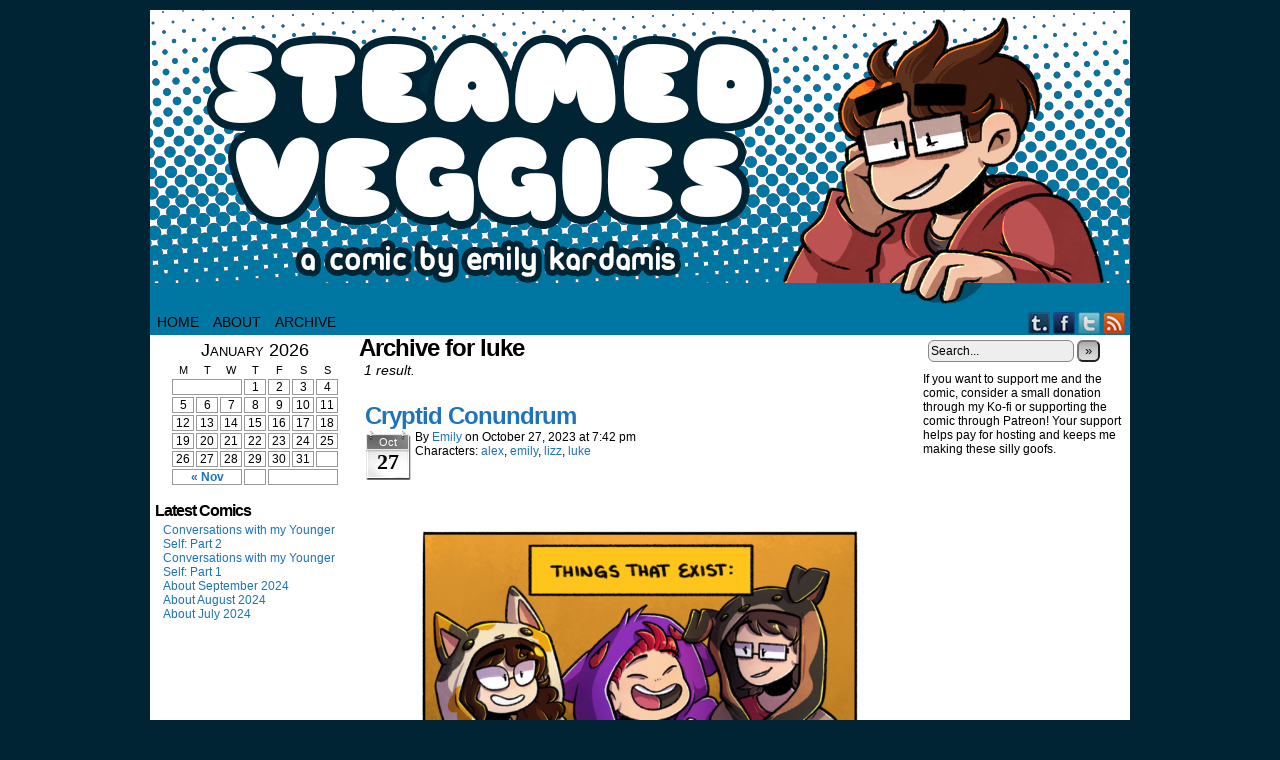

--- FILE ---
content_type: text/html; charset=UTF-8
request_url: https://steamedveggies.artfulhypothesis.com/archives/character/luke
body_size: 8352
content:
<!DOCTYPE html>
<html xmlns="http://www.w3.org/1999/xhtml" lang="en-US"> 
<head>
	<meta http-equiv="Content-Type" content="text/html; charset=UTF-8" />
	<link rel="stylesheet" href="https://steamedveggies.artfulhypothesis.com/wp-content/themes/comicpress/style.css" type="text/css" media="screen" />
	<link rel="pingback" href="https://steamedveggies.artfulhypothesis.com/xmlrpc.php" />
	<meta name="ComicPress" content="4.4" />
<title>luke &#8211; Steamed Veggies</title>
<meta name='robots' content='max-image-preview:large' />
<link rel="alternate" type="application/rss+xml" title="Steamed Veggies &raquo; Feed" href="https://steamedveggies.artfulhypothesis.com/feed" />
<link rel="alternate" type="application/rss+xml" title="Steamed Veggies &raquo; Comments Feed" href="https://steamedveggies.artfulhypothesis.com/comments/feed" />
<link rel="alternate" type="application/rss+xml" title="Steamed Veggies &raquo; luke Character Feed" href="https://steamedveggies.artfulhypothesis.com/archives/character/luke/feed" />
<style id='wp-img-auto-sizes-contain-inline-css' type='text/css'>
img:is([sizes=auto i],[sizes^="auto," i]){contain-intrinsic-size:3000px 1500px}
/*# sourceURL=wp-img-auto-sizes-contain-inline-css */
</style>
<style id='wp-emoji-styles-inline-css' type='text/css'>

	img.wp-smiley, img.emoji {
		display: inline !important;
		border: none !important;
		box-shadow: none !important;
		height: 1em !important;
		width: 1em !important;
		margin: 0 0.07em !important;
		vertical-align: -0.1em !important;
		background: none !important;
		padding: 0 !important;
	}
/*# sourceURL=wp-emoji-styles-inline-css */
</style>
<style id='wp-block-library-inline-css' type='text/css'>
:root{--wp-block-synced-color:#7a00df;--wp-block-synced-color--rgb:122,0,223;--wp-bound-block-color:var(--wp-block-synced-color);--wp-editor-canvas-background:#ddd;--wp-admin-theme-color:#007cba;--wp-admin-theme-color--rgb:0,124,186;--wp-admin-theme-color-darker-10:#006ba1;--wp-admin-theme-color-darker-10--rgb:0,107,160.5;--wp-admin-theme-color-darker-20:#005a87;--wp-admin-theme-color-darker-20--rgb:0,90,135;--wp-admin-border-width-focus:2px}@media (min-resolution:192dpi){:root{--wp-admin-border-width-focus:1.5px}}.wp-element-button{cursor:pointer}:root .has-very-light-gray-background-color{background-color:#eee}:root .has-very-dark-gray-background-color{background-color:#313131}:root .has-very-light-gray-color{color:#eee}:root .has-very-dark-gray-color{color:#313131}:root .has-vivid-green-cyan-to-vivid-cyan-blue-gradient-background{background:linear-gradient(135deg,#00d084,#0693e3)}:root .has-purple-crush-gradient-background{background:linear-gradient(135deg,#34e2e4,#4721fb 50%,#ab1dfe)}:root .has-hazy-dawn-gradient-background{background:linear-gradient(135deg,#faaca8,#dad0ec)}:root .has-subdued-olive-gradient-background{background:linear-gradient(135deg,#fafae1,#67a671)}:root .has-atomic-cream-gradient-background{background:linear-gradient(135deg,#fdd79a,#004a59)}:root .has-nightshade-gradient-background{background:linear-gradient(135deg,#330968,#31cdcf)}:root .has-midnight-gradient-background{background:linear-gradient(135deg,#020381,#2874fc)}:root{--wp--preset--font-size--normal:16px;--wp--preset--font-size--huge:42px}.has-regular-font-size{font-size:1em}.has-larger-font-size{font-size:2.625em}.has-normal-font-size{font-size:var(--wp--preset--font-size--normal)}.has-huge-font-size{font-size:var(--wp--preset--font-size--huge)}.has-text-align-center{text-align:center}.has-text-align-left{text-align:left}.has-text-align-right{text-align:right}.has-fit-text{white-space:nowrap!important}#end-resizable-editor-section{display:none}.aligncenter{clear:both}.items-justified-left{justify-content:flex-start}.items-justified-center{justify-content:center}.items-justified-right{justify-content:flex-end}.items-justified-space-between{justify-content:space-between}.screen-reader-text{border:0;clip-path:inset(50%);height:1px;margin:-1px;overflow:hidden;padding:0;position:absolute;width:1px;word-wrap:normal!important}.screen-reader-text:focus{background-color:#ddd;clip-path:none;color:#444;display:block;font-size:1em;height:auto;left:5px;line-height:normal;padding:15px 23px 14px;text-decoration:none;top:5px;width:auto;z-index:100000}html :where(.has-border-color){border-style:solid}html :where([style*=border-top-color]){border-top-style:solid}html :where([style*=border-right-color]){border-right-style:solid}html :where([style*=border-bottom-color]){border-bottom-style:solid}html :where([style*=border-left-color]){border-left-style:solid}html :where([style*=border-width]){border-style:solid}html :where([style*=border-top-width]){border-top-style:solid}html :where([style*=border-right-width]){border-right-style:solid}html :where([style*=border-bottom-width]){border-bottom-style:solid}html :where([style*=border-left-width]){border-left-style:solid}html :where(img[class*=wp-image-]){height:auto;max-width:100%}:where(figure){margin:0 0 1em}html :where(.is-position-sticky){--wp-admin--admin-bar--position-offset:var(--wp-admin--admin-bar--height,0px)}@media screen and (max-width:600px){html :where(.is-position-sticky){--wp-admin--admin-bar--position-offset:0px}}

/*# sourceURL=wp-block-library-inline-css */
</style><style id='global-styles-inline-css' type='text/css'>
:root{--wp--preset--aspect-ratio--square: 1;--wp--preset--aspect-ratio--4-3: 4/3;--wp--preset--aspect-ratio--3-4: 3/4;--wp--preset--aspect-ratio--3-2: 3/2;--wp--preset--aspect-ratio--2-3: 2/3;--wp--preset--aspect-ratio--16-9: 16/9;--wp--preset--aspect-ratio--9-16: 9/16;--wp--preset--color--black: #000000;--wp--preset--color--cyan-bluish-gray: #abb8c3;--wp--preset--color--white: #ffffff;--wp--preset--color--pale-pink: #f78da7;--wp--preset--color--vivid-red: #cf2e2e;--wp--preset--color--luminous-vivid-orange: #ff6900;--wp--preset--color--luminous-vivid-amber: #fcb900;--wp--preset--color--light-green-cyan: #7bdcb5;--wp--preset--color--vivid-green-cyan: #00d084;--wp--preset--color--pale-cyan-blue: #8ed1fc;--wp--preset--color--vivid-cyan-blue: #0693e3;--wp--preset--color--vivid-purple: #9b51e0;--wp--preset--gradient--vivid-cyan-blue-to-vivid-purple: linear-gradient(135deg,rgb(6,147,227) 0%,rgb(155,81,224) 100%);--wp--preset--gradient--light-green-cyan-to-vivid-green-cyan: linear-gradient(135deg,rgb(122,220,180) 0%,rgb(0,208,130) 100%);--wp--preset--gradient--luminous-vivid-amber-to-luminous-vivid-orange: linear-gradient(135deg,rgb(252,185,0) 0%,rgb(255,105,0) 100%);--wp--preset--gradient--luminous-vivid-orange-to-vivid-red: linear-gradient(135deg,rgb(255,105,0) 0%,rgb(207,46,46) 100%);--wp--preset--gradient--very-light-gray-to-cyan-bluish-gray: linear-gradient(135deg,rgb(238,238,238) 0%,rgb(169,184,195) 100%);--wp--preset--gradient--cool-to-warm-spectrum: linear-gradient(135deg,rgb(74,234,220) 0%,rgb(151,120,209) 20%,rgb(207,42,186) 40%,rgb(238,44,130) 60%,rgb(251,105,98) 80%,rgb(254,248,76) 100%);--wp--preset--gradient--blush-light-purple: linear-gradient(135deg,rgb(255,206,236) 0%,rgb(152,150,240) 100%);--wp--preset--gradient--blush-bordeaux: linear-gradient(135deg,rgb(254,205,165) 0%,rgb(254,45,45) 50%,rgb(107,0,62) 100%);--wp--preset--gradient--luminous-dusk: linear-gradient(135deg,rgb(255,203,112) 0%,rgb(199,81,192) 50%,rgb(65,88,208) 100%);--wp--preset--gradient--pale-ocean: linear-gradient(135deg,rgb(255,245,203) 0%,rgb(182,227,212) 50%,rgb(51,167,181) 100%);--wp--preset--gradient--electric-grass: linear-gradient(135deg,rgb(202,248,128) 0%,rgb(113,206,126) 100%);--wp--preset--gradient--midnight: linear-gradient(135deg,rgb(2,3,129) 0%,rgb(40,116,252) 100%);--wp--preset--font-size--small: 13px;--wp--preset--font-size--medium: 20px;--wp--preset--font-size--large: 36px;--wp--preset--font-size--x-large: 42px;--wp--preset--spacing--20: 0.44rem;--wp--preset--spacing--30: 0.67rem;--wp--preset--spacing--40: 1rem;--wp--preset--spacing--50: 1.5rem;--wp--preset--spacing--60: 2.25rem;--wp--preset--spacing--70: 3.38rem;--wp--preset--spacing--80: 5.06rem;--wp--preset--shadow--natural: 6px 6px 9px rgba(0, 0, 0, 0.2);--wp--preset--shadow--deep: 12px 12px 50px rgba(0, 0, 0, 0.4);--wp--preset--shadow--sharp: 6px 6px 0px rgba(0, 0, 0, 0.2);--wp--preset--shadow--outlined: 6px 6px 0px -3px rgb(255, 255, 255), 6px 6px rgb(0, 0, 0);--wp--preset--shadow--crisp: 6px 6px 0px rgb(0, 0, 0);}:where(.is-layout-flex){gap: 0.5em;}:where(.is-layout-grid){gap: 0.5em;}body .is-layout-flex{display: flex;}.is-layout-flex{flex-wrap: wrap;align-items: center;}.is-layout-flex > :is(*, div){margin: 0;}body .is-layout-grid{display: grid;}.is-layout-grid > :is(*, div){margin: 0;}:where(.wp-block-columns.is-layout-flex){gap: 2em;}:where(.wp-block-columns.is-layout-grid){gap: 2em;}:where(.wp-block-post-template.is-layout-flex){gap: 1.25em;}:where(.wp-block-post-template.is-layout-grid){gap: 1.25em;}.has-black-color{color: var(--wp--preset--color--black) !important;}.has-cyan-bluish-gray-color{color: var(--wp--preset--color--cyan-bluish-gray) !important;}.has-white-color{color: var(--wp--preset--color--white) !important;}.has-pale-pink-color{color: var(--wp--preset--color--pale-pink) !important;}.has-vivid-red-color{color: var(--wp--preset--color--vivid-red) !important;}.has-luminous-vivid-orange-color{color: var(--wp--preset--color--luminous-vivid-orange) !important;}.has-luminous-vivid-amber-color{color: var(--wp--preset--color--luminous-vivid-amber) !important;}.has-light-green-cyan-color{color: var(--wp--preset--color--light-green-cyan) !important;}.has-vivid-green-cyan-color{color: var(--wp--preset--color--vivid-green-cyan) !important;}.has-pale-cyan-blue-color{color: var(--wp--preset--color--pale-cyan-blue) !important;}.has-vivid-cyan-blue-color{color: var(--wp--preset--color--vivid-cyan-blue) !important;}.has-vivid-purple-color{color: var(--wp--preset--color--vivid-purple) !important;}.has-black-background-color{background-color: var(--wp--preset--color--black) !important;}.has-cyan-bluish-gray-background-color{background-color: var(--wp--preset--color--cyan-bluish-gray) !important;}.has-white-background-color{background-color: var(--wp--preset--color--white) !important;}.has-pale-pink-background-color{background-color: var(--wp--preset--color--pale-pink) !important;}.has-vivid-red-background-color{background-color: var(--wp--preset--color--vivid-red) !important;}.has-luminous-vivid-orange-background-color{background-color: var(--wp--preset--color--luminous-vivid-orange) !important;}.has-luminous-vivid-amber-background-color{background-color: var(--wp--preset--color--luminous-vivid-amber) !important;}.has-light-green-cyan-background-color{background-color: var(--wp--preset--color--light-green-cyan) !important;}.has-vivid-green-cyan-background-color{background-color: var(--wp--preset--color--vivid-green-cyan) !important;}.has-pale-cyan-blue-background-color{background-color: var(--wp--preset--color--pale-cyan-blue) !important;}.has-vivid-cyan-blue-background-color{background-color: var(--wp--preset--color--vivid-cyan-blue) !important;}.has-vivid-purple-background-color{background-color: var(--wp--preset--color--vivid-purple) !important;}.has-black-border-color{border-color: var(--wp--preset--color--black) !important;}.has-cyan-bluish-gray-border-color{border-color: var(--wp--preset--color--cyan-bluish-gray) !important;}.has-white-border-color{border-color: var(--wp--preset--color--white) !important;}.has-pale-pink-border-color{border-color: var(--wp--preset--color--pale-pink) !important;}.has-vivid-red-border-color{border-color: var(--wp--preset--color--vivid-red) !important;}.has-luminous-vivid-orange-border-color{border-color: var(--wp--preset--color--luminous-vivid-orange) !important;}.has-luminous-vivid-amber-border-color{border-color: var(--wp--preset--color--luminous-vivid-amber) !important;}.has-light-green-cyan-border-color{border-color: var(--wp--preset--color--light-green-cyan) !important;}.has-vivid-green-cyan-border-color{border-color: var(--wp--preset--color--vivid-green-cyan) !important;}.has-pale-cyan-blue-border-color{border-color: var(--wp--preset--color--pale-cyan-blue) !important;}.has-vivid-cyan-blue-border-color{border-color: var(--wp--preset--color--vivid-cyan-blue) !important;}.has-vivid-purple-border-color{border-color: var(--wp--preset--color--vivid-purple) !important;}.has-vivid-cyan-blue-to-vivid-purple-gradient-background{background: var(--wp--preset--gradient--vivid-cyan-blue-to-vivid-purple) !important;}.has-light-green-cyan-to-vivid-green-cyan-gradient-background{background: var(--wp--preset--gradient--light-green-cyan-to-vivid-green-cyan) !important;}.has-luminous-vivid-amber-to-luminous-vivid-orange-gradient-background{background: var(--wp--preset--gradient--luminous-vivid-amber-to-luminous-vivid-orange) !important;}.has-luminous-vivid-orange-to-vivid-red-gradient-background{background: var(--wp--preset--gradient--luminous-vivid-orange-to-vivid-red) !important;}.has-very-light-gray-to-cyan-bluish-gray-gradient-background{background: var(--wp--preset--gradient--very-light-gray-to-cyan-bluish-gray) !important;}.has-cool-to-warm-spectrum-gradient-background{background: var(--wp--preset--gradient--cool-to-warm-spectrum) !important;}.has-blush-light-purple-gradient-background{background: var(--wp--preset--gradient--blush-light-purple) !important;}.has-blush-bordeaux-gradient-background{background: var(--wp--preset--gradient--blush-bordeaux) !important;}.has-luminous-dusk-gradient-background{background: var(--wp--preset--gradient--luminous-dusk) !important;}.has-pale-ocean-gradient-background{background: var(--wp--preset--gradient--pale-ocean) !important;}.has-electric-grass-gradient-background{background: var(--wp--preset--gradient--electric-grass) !important;}.has-midnight-gradient-background{background: var(--wp--preset--gradient--midnight) !important;}.has-small-font-size{font-size: var(--wp--preset--font-size--small) !important;}.has-medium-font-size{font-size: var(--wp--preset--font-size--medium) !important;}.has-large-font-size{font-size: var(--wp--preset--font-size--large) !important;}.has-x-large-font-size{font-size: var(--wp--preset--font-size--x-large) !important;}
/*# sourceURL=global-styles-inline-css */
</style>

<style id='classic-theme-styles-inline-css' type='text/css'>
/*! This file is auto-generated */
.wp-block-button__link{color:#fff;background-color:#32373c;border-radius:9999px;box-shadow:none;text-decoration:none;padding:calc(.667em + 2px) calc(1.333em + 2px);font-size:1.125em}.wp-block-file__button{background:#32373c;color:#fff;text-decoration:none}
/*# sourceURL=/wp-includes/css/classic-themes.min.css */
</style>
<link rel='stylesheet' id='comiceasel-style-css' href='https://steamedveggies.artfulhypothesis.com/wp-content/plugins/comic-easel/css/comiceasel.css?ver=6.9' type='text/css' media='all' />
<script type="text/javascript" src="https://steamedveggies.artfulhypothesis.com/wp-includes/js/jquery/jquery.min.js?ver=3.7.1" id="jquery-core-js"></script>
<script type="text/javascript" src="https://steamedveggies.artfulhypothesis.com/wp-includes/js/jquery/jquery-migrate.min.js?ver=3.4.1" id="jquery-migrate-js"></script>
<script type="text/javascript" src="https://steamedveggies.artfulhypothesis.com/wp-content/themes/comicpress/js/ddsmoothmenu.js?ver=6.9" id="ddsmoothmenu_js-js"></script>
<script type="text/javascript" src="https://steamedveggies.artfulhypothesis.com/wp-content/themes/comicpress/js/menubar.js?ver=6.9" id="menubar_js-js"></script>
<link rel="https://api.w.org/" href="https://steamedveggies.artfulhypothesis.com/wp-json/" /><link rel="EditURI" type="application/rsd+xml" title="RSD" href="https://steamedveggies.artfulhypothesis.com/xmlrpc.php?rsd" />
<meta name="generator" content="WordPress 6.9" />
<meta name="Comic-Easel" content="1.15" />
<meta name="Referrer" content="" />
<meta property="og:image" content="https://steamedveggies.artfulhypothesis.com/wp-content/uploads/2023/10/10-27-23-kigu-700x1024.png" />
<!--Customizer CSS-->
<style type="text/css">
	#page { width: 980px; max-width: 980px; }
	#add-width { width: 10px; }
	#content-column { width: 562px; max-width: 100%; }
	#sidebar-right { width: 204px; }
	#sidebar-left { width: 204px; }
	#page { background-color: #ffffff!important; }
	#menubar-wrapper { background-color: #0076a3!important; }
	.menu ul li a:hover, .menu ul li a.selected { background-color: #002433!important; }
	a:link, a:visited { color: #1e73be!important; }
	a:hover { color: #21b6d3!important; }
	#header h1 a:link, #header h1 a:visited { color: #0b1f47!important; }
	.menu ul li a:link, .menu ul li a:visited, .mininav-prev a, .mininav-next a, a.menunav-rss { color: #000000!important; }
	.menu ul li a:hover, .menu ul li a.selected, .menu ul li ul li a:hover, .menunav a:hover, a.menunav-rss:hover { color: #ffffff!important; }
	.menu ul li ul li a:link, .menu ul li ul li a:visited { color: #ffffff!important; }
	.sidebar .widget a { color: #1e73be!important; }
	.sidebar .widget a:hover { color: #21b6d3!important; }
	.copyright-info a { color: #1e73be!important; }
	.copyright-info a:hover, .blognav a:hover, #paginav a:hover { color: #21b6d3!important; }
	.comic-nav a:link, .comic-nav a:visited { color: #ffffff!important; }
	.comic-nav a:hover { color: #21b6d3!important; }
</style>
<!--/Customizer CSS-->
      <style type="text/css">
	#header { width: 980px; height: 300px; background: url('https://steamedveggies.artfulhypothesis.com/wp-content/uploads/2023/01/web-banner-2023.png') top center no-repeat; overflow: hidden; }
	#header h1, #header .description { display: none; }
</style>
	<style type="text/css" id="custom-background-css">
body.custom-background { background-color: #002433; }
</style>
	</head>

<body class="archive tax-characters term-luke term-105 custom-background wp-theme-comicpress user-guest chrome pm night evening thu layout-3c scheme-none">
<div id="page-wrap">
	<div id="page">
		<header id="header">
			<div class="header-info">
				<h1><a href="https://steamedveggies.artfulhypothesis.com">Steamed Veggies</a></h1>
				<div class="description">A Comic! Updates Every Friday</div>
			</div>
						<div class="clear"></div>
		</header>

		<div id="menubar-wrapper">
			<div class="menu-container">
								<div class="menu"><ul id="menu-main" class="menu"><li id="menu-item-6" class="menu-item menu-item-type-custom menu-item-object-custom menu-item-home menu-item-6"><a href="https://steamedveggies.artfulhypothesis.com">HOME</a></li>
<li id="menu-item-12" class="menu-item menu-item-type-post_type menu-item-object-page menu-item-12"><a href="https://steamedveggies.artfulhypothesis.com/about">About</a></li>
<li id="menu-item-13" class="menu-item menu-item-type-post_type menu-item-object-page menu-item-13"><a href="https://steamedveggies.artfulhypothesis.com/archive">Archive</a></li>
</ul></div>				<div class="menunav">
										<div class="menunav-social-wrapper"><a href="http://artfulhypothesis.tumblr.com/" target="_blank" title="Examine my Tumblr" class="menunav-social menunav-tumblr">Tumblr</a>
<a href="https://www.facebook.com/artfulhypothesis" target="_blank" title="Friend on Facebook" class="menunav-social menunav-facebook">Facebook</a>
<a href="https://twitter.com/corruptedgem" target="_blank" title="Follow me on Twitter" class="menunav-social menunav-twitter">Twitter</a>
<a href="https://steamedveggies.artfulhypothesis.com/feed" target="_blank" title="RSS Feed" class="menunav-social menunav-rss2">RSS</a>
<div class="clear"></div></div>
									</div>
				<div class="clear"></div>
			</div>
			<div class="clear"></div>
		</div>
	<div id="content-wrapper">
	
			
	<div id="subcontent-wrapper">
<div id="sidebar-left">
    <div class="sidebar">
    <div id="ceo_calendar_widget-2" class="widget ceo_calendar_widget">
<div class="widget-content">
			<div id="wp-calendar-head"></div>
			<div id="wp-calendar-wrap">
							<table id="wp-calendar" summary="Calendar">
	<caption>January 2026</caption>
	<thead>
	<tr>
		<th scope="col" title="Monday">M</th>
		<th scope="col" title="Tuesday">T</th>
		<th scope="col" title="Wednesday">W</th>
		<th scope="col" title="Thursday">T</th>
		<th scope="col" title="Friday">F</th>
		<th scope="col" title="Saturday">S</th>
		<th scope="col" title="Sunday">S</th>
	</tr>
	</thead>

	<tfoot>
	<tr>
		<td colspan="3" id="prev"><a href="https://steamedveggies.artfulhypothesis.com/archives/date/2025/11?post_type=comic" title="View posts for November 2025">&laquo; Nov</a></td>
		<td class="pad">&nbsp;</td>
		<td colspan="3" id="next" class="pad">&nbsp;</td>
	</tr>
	</tfoot>

	<tbody>
	<tr>
		<td colspan="3" class="pad">&nbsp;</td><td>1</td><td>2</td><td>3</td><td>4</td>
	</tr>
	<tr>
		<td>5</td><td>6</td><td>7</td><td>8</td><td>9</td><td>10</td><td>11</td>
	</tr>
	<tr>
		<td>12</td><td>13</td><td>14</td><td>15</td><td>16</td><td>17</td><td>18</td>
	</tr>
	<tr>
		<td>19</td><td>20</td><td>21</td><td id="today">22</td><td>23</td><td>24</td><td>25</td>
	</tr>
	<tr>
		<td>26</td><td>27</td><td>28</td><td>29</td><td>30</td><td>31</td>
		<td class="pad" colspan="1">&nbsp;</td>
	</tr>
	</tbody>
	</table>			</div>
			<div id="wp-calendar-foot"></div>
		</div>
<div class="clear"></div>
</div>
<div id="ceo_latest_comics_widget-2" class="widget ceo_latest_comics_widget">
<div class="widget-content">
<h2 class="widget-title">Latest Comics</h2>
		<ul>
					<li><a href="https://steamedveggies.artfulhypothesis.com/archives/comic/conversations-with-my-younger-self-part-2">Conversations with my Younger Self: Part 2</a></li>
					<li><a href="https://steamedveggies.artfulhypothesis.com/archives/comic/conversations-with-my-younger-self-part-1">Conversations with my Younger Self: Part 1</a></li>
					<li><a href="https://steamedveggies.artfulhypothesis.com/archives/comic/about-september-2024">About September 2024</a></li>
					<li><a href="https://steamedveggies.artfulhypothesis.com/archives/comic/about-august-2024">About August 2024</a></li>
					<li><a href="https://steamedveggies.artfulhypothesis.com/archives/comic/about-july-2024">About July 2024</a></li>
				</ul>
		</div>
<div class="clear"></div>
</div>
    </div>
</div>
		<div id="content-column">
			<div id="content" class="narrowcolumn">		
					<h2 class="page-title">Archive for luke</h2>
			<div class="archiveresults">1 result.</div>
		<div class="clear"></div>
	<article id="post-1650" class="post-1650 comic type-comic status-publish has-post-thumbnail hentry characters-alex characters-emily characters-lizz characters-luke uentry postonpage-1 odd post-author-emily">
	<div class="post-content">
				<div class="post-info">
			<h2 class="post-title"><a href="https://steamedveggies.artfulhypothesis.com/archives/comic/cryptid-conundrum">Cryptid Conundrum</a></h2>
<div class="post-calendar-date"><div class="calendar-date"><span>Oct</span>27</div></div>
			<div class="post-text">
				<span class="post-author">by <a href="https://steamedveggies.artfulhypothesis.com/archives/author/emily" rel="author">Emily</a></span>
<span class="posted-on">on&nbsp;</span><span class="post-date">October 27, 2023</span>
<span class="posted-at">at&nbsp;</span><span class="post-time">7:42 pm</span>
<div class="comic-post-info"><div class="comic-characters">Characters: <a href="https://steamedveggies.artfulhypothesis.com/archives/character/alex" rel="tag">alex</a>, <a href="https://steamedveggies.artfulhypothesis.com/archives/character/emily" rel="tag">emily</a>, <a href="https://steamedveggies.artfulhypothesis.com/archives/character/lizz" rel="tag">lizz</a>, <a href="https://steamedveggies.artfulhypothesis.com/archives/character/luke" rel="tag">luke</a></div></div>			</div>
			<div class="clear"></div>
		</div>
		<div class="clear"></div>
		<div class="entry">
			<p class="comic-thumbnail-in-archive"><a href="https://steamedveggies.artfulhypothesis.com/archives/comic/cryptid-conundrum" rel="bookmark" title="Cryptid Conundrum"><img width="500" height="731" src="https://steamedveggies.artfulhypothesis.com/wp-content/uploads/2023/10/10-27-23-kigu-700x1024.png" class="attachment-large size-large wp-post-image" alt="A two panel, full color comic. In the first panel, three people stand next to each other, smiling and laughing, all wearing different kigurumis (hooded oversized onesies pajamas): a calico cat, Gengar, and a dog. The narration reads &quot;Things that exist: various animal and character kigurumis.&quot; In the second panel, it looks like there is a paused scene in the distance of Emily, though it&#039;s obscured by a different Emily leaning into the panel, pushing up the second narration box which reads &quot;things I want to exist.&quot; She&#039;s wearing a Mothman kigurumi, and directly addresses the viewer, saying &quot;I have to be honest with you. The punchline was going to be a Fresno Nightcrawler kigu. But then I drew it and realized it looked like a dick. Sorry.&quot;" decoding="async" fetchpriority="high" srcset="https://steamedveggies.artfulhypothesis.com/wp-content/uploads/2023/10/10-27-23-kigu-700x1024.png 700w, https://steamedveggies.artfulhypothesis.com/wp-content/uploads/2023/10/10-27-23-kigu-205x300.png 205w, https://steamedveggies.artfulhypothesis.com/wp-content/uploads/2023/10/10-27-23-kigu-768x1123.png 768w, https://steamedveggies.artfulhypothesis.com/wp-content/uploads/2023/10/10-27-23-kigu.png 900w" sizes="(max-width: 500px) 100vw, 500px" /></a>
</p><p>Fourth wall? I hardly know &#8216;er! Thanks as always for reading!</p>
			<div class="clear"></div>
		</div>
		<div class="post-extras">
			<div class="post-tags"></div>
			<div class="clear"></div>
		</div>
			</div>
</article>
	<div class="clear"></div>
		

								</div>
		</div>
<div id="sidebar-right">
    <div class="sidebar">
        <div id="search-3" class="widget widget_search">
<div class="widget-content">
<form method="get" class="searchform" action="https://steamedveggies.artfulhypothesis.com">
	<input type="text" value="Search..." name="s" class="s-search" onfocus="this.value=(this.value=='Search...') ? '' : this.value;" onblur="this.value=(this.value=='') ? 'Search...' : this.value;" />
	<button type="submit">&raquo;</button>
</form>
<div class="clear"></div></div>
<div class="clear"></div>
</div>
<div id="text-3" class="widget widget_text">
<div class="widget-content">
			<div class="textwidget">If you want to support me and the comic, consider a small donation through my Ko-fi or supporting the comic through Patreon! Your support helps pay for hosting and keeps me making these silly goofs. <br><br><script type='text/javascript' src='https://ko-fi.com/widgets/widget_2.js'></script><script type='text/javascript'>kofiwidget2.init('Buy Me a Coffee', '#1c2135', 'A43014RR');kofiwidget2.draw();</script> </br></br>
<a href="https://www.patreon.com/bePatron?u=17840032" data-patreon-widget-type="become-patron-button">Become a Patron!</a><script async src="https://c6.patreon.com/becomePatronButton.bundle.js"></script></div>
		</div>
<div class="clear"></div>
</div>
    </div>
</div>		<div class="clear"></div>
	</div>
</div>
		<footer id="footer">
				<div id="footer-sidebar-wrapper">
				</div>
		<div class="clear"></div>
		<div id="footer-menubar-wrapper">
						<div class="clear"></div>
		</div>
		<p class="copyright-info">
&copy;2015-2025 <a href="https://steamedveggies.artfulhypothesis.com">Steamed Veggies</a> <span class="footer-pipe">|</span> Powered by <a href="http://wordpress.org/">WordPress</a> with <a href="http://frumph.net">ComicPress</a>
<span class="footer-subscribe"><span class="footer-pipe">|</span> Subscribe: <a href="https://steamedveggies.artfulhypothesis.com/feed">RSS</a>
</span>
<span class="footer-uptotop"><span class="footer-pipe">|</span> <a href="" onclick="scrollup(); return false;">Back to Top &uarr;</a></span>
</p>
			</footer>	
		</div> <!-- // #page -->
</div> <!-- / #page-wrap -->
<script type="speculationrules">
{"prefetch":[{"source":"document","where":{"and":[{"href_matches":"/*"},{"not":{"href_matches":["/wp-*.php","/wp-admin/*","/wp-content/uploads/*","/wp-content/*","/wp-content/plugins/*","/wp-content/themes/comicpress/*","/*\\?(.+)"]}},{"not":{"selector_matches":"a[rel~=\"nofollow\"]"}},{"not":{"selector_matches":".no-prefetch, .no-prefetch a"}}]},"eagerness":"conservative"}]}
</script>
<script type="text/javascript" src="https://steamedveggies.artfulhypothesis.com/wp-content/plugins/comic-easel/js/keynav.js" id="ceo_keynav-js"></script>
<script type="text/javascript" src="https://steamedveggies.artfulhypothesis.com/wp-content/themes/comicpress/js/scroll.js" id="comicpress_scroll-js"></script>
<script type="text/javascript" src="https://steamedveggies.artfulhypothesis.com/wp-content/themes/comicpress/js/cvi_text_lib.js" id="themetricks_historic1-js"></script>
<script type="text/javascript" src="https://steamedveggies.artfulhypothesis.com/wp-content/themes/comicpress/js/instant.js" id="themetricks_historic2-js"></script>
<script id="wp-emoji-settings" type="application/json">
{"baseUrl":"https://s.w.org/images/core/emoji/17.0.2/72x72/","ext":".png","svgUrl":"https://s.w.org/images/core/emoji/17.0.2/svg/","svgExt":".svg","source":{"concatemoji":"https://steamedveggies.artfulhypothesis.com/wp-includes/js/wp-emoji-release.min.js?ver=6.9"}}
</script>
<script type="module">
/* <![CDATA[ */
/*! This file is auto-generated */
const a=JSON.parse(document.getElementById("wp-emoji-settings").textContent),o=(window._wpemojiSettings=a,"wpEmojiSettingsSupports"),s=["flag","emoji"];function i(e){try{var t={supportTests:e,timestamp:(new Date).valueOf()};sessionStorage.setItem(o,JSON.stringify(t))}catch(e){}}function c(e,t,n){e.clearRect(0,0,e.canvas.width,e.canvas.height),e.fillText(t,0,0);t=new Uint32Array(e.getImageData(0,0,e.canvas.width,e.canvas.height).data);e.clearRect(0,0,e.canvas.width,e.canvas.height),e.fillText(n,0,0);const a=new Uint32Array(e.getImageData(0,0,e.canvas.width,e.canvas.height).data);return t.every((e,t)=>e===a[t])}function p(e,t){e.clearRect(0,0,e.canvas.width,e.canvas.height),e.fillText(t,0,0);var n=e.getImageData(16,16,1,1);for(let e=0;e<n.data.length;e++)if(0!==n.data[e])return!1;return!0}function u(e,t,n,a){switch(t){case"flag":return n(e,"\ud83c\udff3\ufe0f\u200d\u26a7\ufe0f","\ud83c\udff3\ufe0f\u200b\u26a7\ufe0f")?!1:!n(e,"\ud83c\udde8\ud83c\uddf6","\ud83c\udde8\u200b\ud83c\uddf6")&&!n(e,"\ud83c\udff4\udb40\udc67\udb40\udc62\udb40\udc65\udb40\udc6e\udb40\udc67\udb40\udc7f","\ud83c\udff4\u200b\udb40\udc67\u200b\udb40\udc62\u200b\udb40\udc65\u200b\udb40\udc6e\u200b\udb40\udc67\u200b\udb40\udc7f");case"emoji":return!a(e,"\ud83e\u1fac8")}return!1}function f(e,t,n,a){let r;const o=(r="undefined"!=typeof WorkerGlobalScope&&self instanceof WorkerGlobalScope?new OffscreenCanvas(300,150):document.createElement("canvas")).getContext("2d",{willReadFrequently:!0}),s=(o.textBaseline="top",o.font="600 32px Arial",{});return e.forEach(e=>{s[e]=t(o,e,n,a)}),s}function r(e){var t=document.createElement("script");t.src=e,t.defer=!0,document.head.appendChild(t)}a.supports={everything:!0,everythingExceptFlag:!0},new Promise(t=>{let n=function(){try{var e=JSON.parse(sessionStorage.getItem(o));if("object"==typeof e&&"number"==typeof e.timestamp&&(new Date).valueOf()<e.timestamp+604800&&"object"==typeof e.supportTests)return e.supportTests}catch(e){}return null}();if(!n){if("undefined"!=typeof Worker&&"undefined"!=typeof OffscreenCanvas&&"undefined"!=typeof URL&&URL.createObjectURL&&"undefined"!=typeof Blob)try{var e="postMessage("+f.toString()+"("+[JSON.stringify(s),u.toString(),c.toString(),p.toString()].join(",")+"));",a=new Blob([e],{type:"text/javascript"});const r=new Worker(URL.createObjectURL(a),{name:"wpTestEmojiSupports"});return void(r.onmessage=e=>{i(n=e.data),r.terminate(),t(n)})}catch(e){}i(n=f(s,u,c,p))}t(n)}).then(e=>{for(const n in e)a.supports[n]=e[n],a.supports.everything=a.supports.everything&&a.supports[n],"flag"!==n&&(a.supports.everythingExceptFlag=a.supports.everythingExceptFlag&&a.supports[n]);var t;a.supports.everythingExceptFlag=a.supports.everythingExceptFlag&&!a.supports.flag,a.supports.everything||((t=a.source||{}).concatemoji?r(t.concatemoji):t.wpemoji&&t.twemoji&&(r(t.twemoji),r(t.wpemoji)))});
//# sourceURL=https://steamedveggies.artfulhypothesis.com/wp-includes/js/wp-emoji-loader.min.js
/* ]]> */
</script>
</body>
</html>